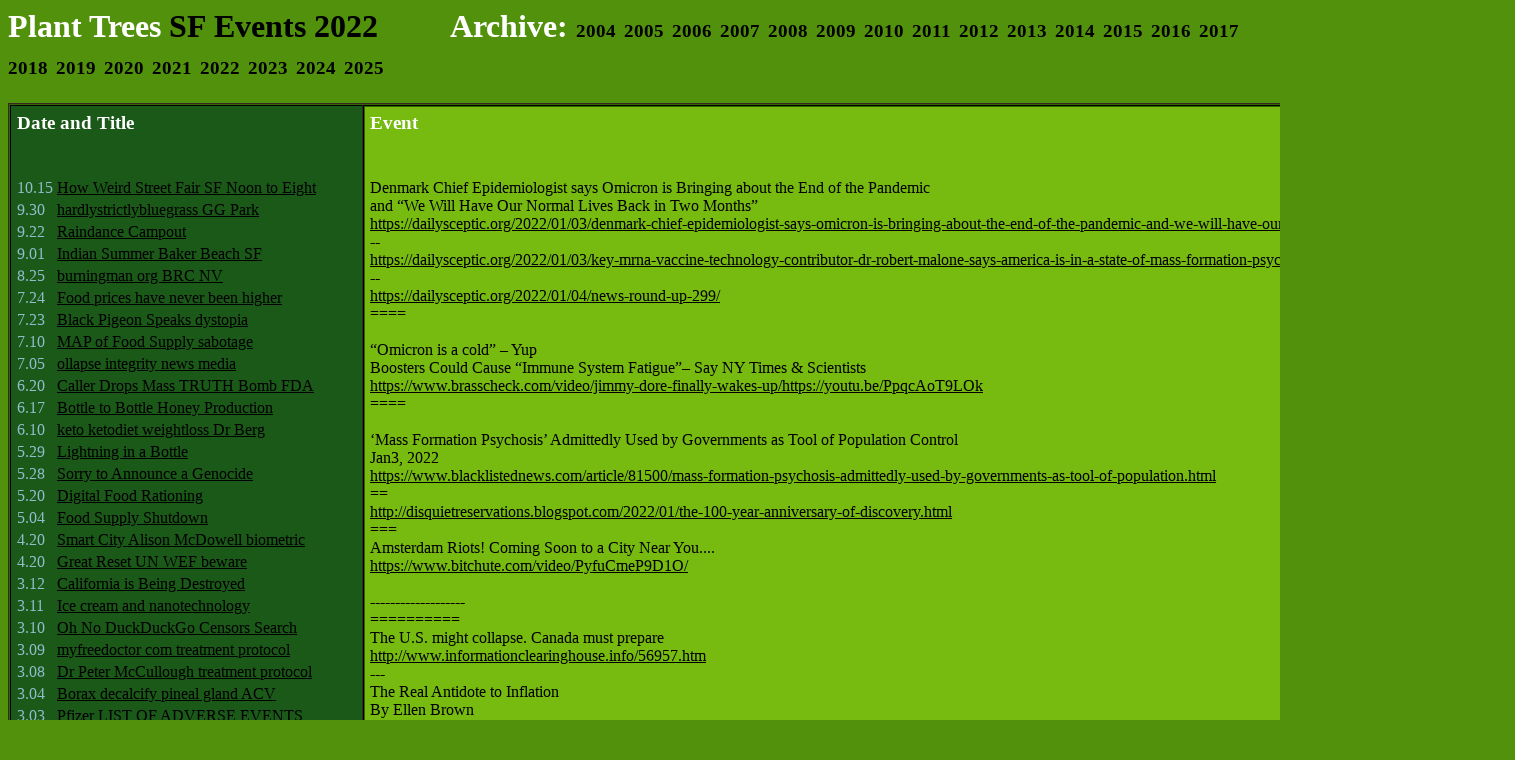

--- FILE ---
content_type: text/html
request_url: http://planttrees.org/events.php?year=2022&event=1.05_Omicron%20end%20of%20Pandemic
body_size: 6565
content:


<html>
<head>
  <title>SF Events 2022</title>
  <style type="text/css">
    body       { color: #cccc99; background: #52910b; font: 12pt geneva, georgia, serif; }
    table      { background: #336600; }
    table.main { border: #342a21 1px ridge; padding: 1; margin: 0; }
    td         { vertical-align: top; text-align: left; }
    h1,h2,h3   { color: white; }
    h1 a       { text-decoration: none; }
    hr         { border: 0; border-top: #4b250d dashed 1px; }
    
    a:link     { color: black }
    a:active   { color: #ffff99; }
    a:visited  { color: #cccc99; }
    a:hover    { color: #677fc6; }

    a.home:link     { color: white }
    a.home:active   { color: #677fc6; }
    a.home:visited  { color: #7a3d15; }
    a.home:hover    { color: #677fc6; }

    .error     { color: orange; }
    .newgrowth { color: #ffff99; }
    .indent    { text-indent: 1em; }
    .air       { color: #8ebdcc; }
      
    /* Menu Panel */
    td.menu          { background: #1a5918; }
    table.menu       { background: #1a5918; padding: 2px; }
    table.menu tr    { background: #1a5918; }
    table.menu tr td { background: #1a5918; }
    tr.vertFill      { background: red; height: 100%; margin-top: 100%; }
    td.vertFill      { background: red; height: 100%; margin-top: 100%; }
    
    /* Content Panel */
    /*table.content         { background: #336600; padding: 2px; }*/
    table.content         { background: #77bb11; color: black; padding: 2px; }
    
    table.changemenu      { padding:0; margin: 0; padding-right: 1em; }
    table.changemenu td   { font-size: small; }
    td.changeinstructions { border-left: #4b250d dashed 1px; padding-left: 1em;}

    pre { font: 12pt geneva, georgia, serif; }

    /* Sign Your Work */
    address.sig         { color: blue; margin-top: 1em; text-align: left; }
    address.sig a       { color: blue; text-decoration: none; }
    address.sig a:hover { color: #6a2321; text-decoration: underline; }
  </style>
</head>

<body>
<h1>
  <a class="home" href="splash.html">Plant Trees</a> <a href="events2022.php">SF Events 2022</a>
  <span style="margin-left: 2em; ">Archive:

      <a style="font-size: 14pt;" href="events.php?year=2004">2004</a>
      <a style="font-size: 14pt;" href="events.php?year=2005">2005</a>
      <a style="font-size: 14pt;" href="events.php?year=2006">2006</a>
      <a style="font-size: 14pt;" href="events.php?year=2007">2007</a>
      <a style="font-size: 14pt;" href="events.php?year=2008">2008</a>
      <a style="font-size: 14pt;" href="events.php?year=2009">2009</a>
      <a style="font-size: 14pt;" href="events.php?year=2010">2010</a>
      <a style="font-size: 14pt;" href="events.php?year=2011">2011</a>
      <a style="font-size: 14pt;" href="events.php?year=2012">2012</a>
      <a style="font-size: 14pt;" href="events.php?year=2013">2013</a>
      <a style="font-size: 14pt;" href="events.php?year=2014">2014</a>
      <a style="font-size: 14pt;" href="events.php?year=2015">2015</a>
      <a style="font-size: 14pt;" href="events.php?year=2016">2016</a>
      <a style="font-size: 14pt;" href="events.php?year=2017">2017</a>
      <a style="font-size: 14pt;" href="events.php?year=2018">2018</a>
      <a style="font-size: 14pt;" href="events.php?year=2019">2019</a>
      <a style="font-size: 14pt;" href="events.php?year=2020">2020</a>
      <a style="font-size: 14pt;" href="events.php?year=2021">2021</a>
      <a style="font-size: 14pt;" href="events.php?year=2022">2022</a>
      <a style="font-size: 14pt;" href="events.php?year=2023">2023</a>
      <a style="font-size: 14pt;" href="events.php?year=2024">2024</a>
      <a style="font-size: 14pt;" href="events.php?year=2025">2025</a>
    </span>
</h1>

<table class="main" border="1" cellspacing="0">
  <tr>
    <!-- Menu Panel -->
    <td class="menu" height="100%">
      <table class="menu" height="100%" border="0">
        <tr><td colspan="2"><h3>Date and Title</h3></td></tr>
        <tr><td>&nbsp;</td></tr>
      
         
        <tr>
          <td nowrap class='air'>10.15</td>
          <td nowrap><a href='events.php?year=2022&event=10.15_How Weird Street Fair SF Noon to Eight'>How Weird Street Fair SF Noon to Eight</a></td>
        </tr>   
         
        <tr>
          <td nowrap class='air'>9.30</td>
          <td nowrap><a href='events.php?year=2022&event=9.30_hardlystrictlybluegrass GG Park'>hardlystrictlybluegrass GG Park</a></td>
        </tr>   
         
        <tr>
          <td nowrap class='air'>9.22</td>
          <td nowrap><a href='events.php?year=2022&event=9.22_Raindance Campout'>Raindance Campout</a></td>
        </tr>   
         
        <tr>
          <td nowrap class='air'>9.01</td>
          <td nowrap><a href='events.php?year=2022&event=9.01_Indian Summer Baker Beach SF '>Indian Summer Baker Beach SF </a></td>
        </tr>   
         
        <tr>
          <td nowrap class='air'>8.25</td>
          <td nowrap><a href='events.php?year=2022&event=8.25_burningman org BRC NV'>burningman org BRC NV</a></td>
        </tr>   
         
        <tr>
          <td nowrap class='air'>7.24</td>
          <td nowrap><a href='events.php?year=2022&event=7.24_Food prices have never been higher'>Food prices have never been higher</a></td>
        </tr>   
         
        <tr>
          <td nowrap class='air'>7.23</td>
          <td nowrap><a href='events.php?year=2022&event=7.23_Black Pigeon Speaks dystopia'>Black Pigeon Speaks dystopia</a></td>
        </tr>   
         
        <tr>
          <td nowrap class='air'>7.10</td>
          <td nowrap><a href='events.php?year=2022&event=7.10_MAP of Food Supply sabotage'>MAP of Food Supply sabotage</a></td>
        </tr>   
         
        <tr>
          <td nowrap class='air'>7.05</td>
          <td nowrap><a href='events.php?year=2022&event=7.05_ollapse  integrity news media'>ollapse  integrity news media</a></td>
        </tr>   
         
        <tr>
          <td nowrap class='air'>6.20</td>
          <td nowrap><a href='events.php?year=2022&event=6.20_Caller Drops Mass TRUTH Bomb FDA'>Caller Drops Mass TRUTH Bomb FDA</a></td>
        </tr>   
         
        <tr>
          <td nowrap class='air'>6.17</td>
          <td nowrap><a href='events.php?year=2022&event=6.17_Bottle to Bottle Honey Production'>Bottle to Bottle Honey Production</a></td>
        </tr>   
         
        <tr>
          <td nowrap class='air'>6.10</td>
          <td nowrap><a href='events.php?year=2022&event=6.10_keto ketodiet weightloss Dr Berg'>keto ketodiet weightloss Dr Berg</a></td>
        </tr>   
         
        <tr>
          <td nowrap class='air'>5.29</td>
          <td nowrap><a href='events.php?year=2022&event=5.29_Lightning in a Bottle'>Lightning in a Bottle</a></td>
        </tr>   
         
        <tr>
          <td nowrap class='air'>5.28</td>
          <td nowrap><a href='events.php?year=2022&event=5.28_Sorry to Announce a Genocide'>Sorry to Announce a Genocide</a></td>
        </tr>   
         
        <tr>
          <td nowrap class='air'>5.20</td>
          <td nowrap><a href='events.php?year=2022&event=5.20_Digital Food Rationing'>Digital Food Rationing</a></td>
        </tr>   
         
        <tr>
          <td nowrap class='air'>5.04</td>
          <td nowrap><a href='events.php?year=2022&event=5.04_Food Supply Shutdown'>Food Supply Shutdown</a></td>
        </tr>   
         
        <tr>
          <td nowrap class='air'>4.20</td>
          <td nowrap><a href='events.php?year=2022&event=4.20_Smart City Alison McDowell biometric'>Smart City Alison McDowell biometric</a></td>
        </tr>   
         
        <tr>
          <td nowrap class='air'>4.20</td>
          <td nowrap><a href='events.php?year=2022&event=4.20_Great Reset UN WEF beware'>Great Reset UN WEF beware</a></td>
        </tr>   
         
        <tr>
          <td nowrap class='air'>3.12</td>
          <td nowrap><a href='events.php?year=2022&event=3.12_California is Being Destroyed'>California is Being Destroyed</a></td>
        </tr>   
         
        <tr>
          <td nowrap class='air'>3.11</td>
          <td nowrap><a href='events.php?year=2022&event=3.11_Ice cream and nanotechnology'>Ice cream and nanotechnology</a></td>
        </tr>   
         
        <tr>
          <td nowrap class='air'>3.10</td>
          <td nowrap><a href='events.php?year=2022&event=3.10_Oh No DuckDuckGo Censors Search'>Oh No DuckDuckGo Censors Search</a></td>
        </tr>   
         
        <tr>
          <td nowrap class='air'>3.09</td>
          <td nowrap><a href='events.php?year=2022&event=3.09_myfreedoctor com treatment protocol'>myfreedoctor com treatment protocol</a></td>
        </tr>   
         
        <tr>
          <td nowrap class='air'>3.08</td>
          <td nowrap><a href='events.php?year=2022&event=3.08_Dr Peter McCullough treatment protocol'>Dr Peter McCullough treatment protocol</a></td>
        </tr>   
         
        <tr>
          <td nowrap class='air'>3.04</td>
          <td nowrap><a href='events.php?year=2022&event=3.04_Borax decalcify pineal gland ACV'>Borax decalcify pineal gland ACV</a></td>
        </tr>   
         
        <tr>
          <td nowrap class='air'>3.03</td>
          <td nowrap><a href='events.php?year=2022&event=3.03_Pfizer LIST OF ADVERSE EVENTS'>Pfizer LIST OF ADVERSE EVENTS</a></td>
        </tr>   
         
        <tr>
          <td nowrap class='air'>3.02</td>
          <td nowrap><a href='events.php?year=2022&event=3.02_How Should Sceptics Respond'>How Should Sceptics Respond</a></td>
        </tr>   
         
        <tr>
          <td nowrap class='air'>3.01</td>
          <td nowrap><a href='events.php?year=2022&event=3.01_The RatMaze Series Ep One'>The RatMaze Series Ep One</a></td>
        </tr>   
         
        <tr>
          <td nowrap class='air'>3.01</td>
          <td nowrap><a href='events.php?year=2022&event=3.01_Shielding RF Radiation Aluminum Screen'>Shielding RF Radiation Aluminum Screen</a></td>
        </tr>   
         
        <tr>
          <td nowrap class='air'>2.28</td>
          <td nowrap><a href='events.php?year=2022&event=2.28_Theatre For The Dumbed Down Masses'>Theatre For The Dumbed Down Masses</a></td>
        </tr>   
         
        <tr>
          <td nowrap class='air'>2.27</td>
          <td nowrap><a href='events.php?year=2022&event=2.27_bilderberg org Tony Gosling '>bilderberg org Tony Gosling </a></td>
        </tr>   
         
        <tr>
          <td nowrap class='air'>2.26</td>
          <td nowrap><a href='events.php?year=2022&event=2.26_corbettreport givesendgone'>corbettreport givesendgone</a></td>
        </tr>   
         
        <tr>
          <td nowrap class='air'>2.26</td>
          <td nowrap><a href='events.php?year=2022&event=2.26_RichieFromBostonCyberwarLightsOutUSA'>RichieFromBostonCyberwarLightsOutUSA</a></td>
        </tr>   
         
        <tr>
          <td nowrap class='air'>2.25</td>
          <td nowrap><a href='events.php?year=2022&event=2.25_Hello Humans New Clif High BUDO'>Hello Humans New Clif High BUDO</a></td>
        </tr>   
         
        <tr>
          <td nowrap class='air'>2.24</td>
          <td nowrap><a href='events.php?year=2022&event=2.24_Are humans now hackable animals'>Are humans now hackable animals</a></td>
        </tr>   
         
        <tr>
          <td nowrap class='air'>2.23</td>
          <td nowrap><a href='events.php?year=2022&event=2.23_United States War Is With ITself'>United States War Is With ITself</a></td>
        </tr>   
         
        <tr>
          <td nowrap class='air'>2.22</td>
          <td nowrap><a href='events.php?year=2022&event=2.22_Freedom Convoy USA Message'>Freedom Convoy USA Message</a></td>
        </tr>   
         
        <tr>
          <td nowrap class='air'>2.20</td>
          <td nowrap><a href='events.php?year=2022&event=2.20_Collapse CNN Producer Raped child'>Collapse CNN Producer Raped child</a></td>
        </tr>   
         
        <tr>
          <td nowrap class='air'>2.19</td>
          <td nowrap><a href='events.php?year=2022&event=2.19_BlackRock Whistleblower Moderna  Crash'>BlackRock Whistleblower Moderna  Crash</a></td>
        </tr>   
         
        <tr>
          <td nowrap class='air'>2.16</td>
          <td nowrap><a href='events.php?year=2022&event=2.16_Earthing soaking up electrons'>Earthing soaking up electrons</a></td>
        </tr>   
         
        <tr>
          <td nowrap class='air'>2.15</td>
          <td nowrap><a href='events.php?year=2022&event=2.15_Dr Jack Kruse NeuroSurgeon Blue Light'>Dr Jack Kruse NeuroSurgeon Blue Light</a></td>
        </tr>   
         
        <tr>
          <td nowrap class='air'>2.12</td>
          <td nowrap><a href='events.php?year=2022&event=2.12_TONS OF FREE CAMP BurningMan STUFF'>TONS OF FREE CAMP BurningMan STUFF</a></td>
        </tr>   
         
        <tr>
          <td nowrap class='air'>1.21</td>
          <td nowrap><a href='events.php?year=2022&event=1.21_GarageRoomFlatAptWant'>GarageRoomFlatAptWant</a></td>
        </tr>   
         
        <tr>
          <td nowrap class='air'>1.20</td>
          <td nowrap><a href='events.php?year=2022&event=1.20_RewardHelpScottFindRoomVan'>RewardHelpScottFindRoomVan</a></td>
        </tr>   
         
        <tr>
          <td nowrap class='air'>1.20</td>
          <td nowrap><a href='events.php?year=2022&event=1.20_Help Scott Find Room Sprinter'>Help Scott Find Room Sprinter</a></td>
        </tr>   
         
        <tr>
          <td nowrap class='air'>1.19</td>
          <td nowrap><a href='events.php?year=2022&event=1.19_DARPA funds Soylent Green'>DARPA funds Soylent Green</a></td>
        </tr>   
         
        <tr>
          <td nowrap class='air'>1.18</td>
          <td nowrap><a href='events.php?year=2022&event=1.18_FB Post Seek Room Apt Studio'>FB Post Seek Room Apt Studio</a></td>
        </tr>   
         
        <tr>
          <td nowrap class='air'>1.18</td>
          <td nowrap><a href='events.php?year=2022&event=1.18_Close To Baker Beach SF'>Close To Baker Beach SF</a></td>
        </tr>   
         
        <tr>
          <td nowrap class='air'>1.17</td>
          <td nowrap><a href='events.php?year=2022&event=1.17_Fauci implement Great Reset'>Fauci implement Great Reset</a></td>
        </tr>   
         
        <tr>
          <td nowrap class='air'>1.17</td>
          <td nowrap><a href='events.php?year=2022&event=1.17_FB POST seek GARAGE SF'>FB POST seek GARAGE SF</a></td>
        </tr>   
         
        <tr>
          <td nowrap class='air'>1.14</td>
          <td nowrap><a href='events.php?year=2022&event=1.14_LIQUEFYING human corpses'>LIQUEFYING human corpses</a></td>
        </tr>   
         
        <tr>
          <td nowrap class='air'>1.12</td>
          <td nowrap><a href='events.php?year=2022&event=1.12_LockdownsCrashingEconomy'>LockdownsCrashingEconomy</a></td>
        </tr>   
         
        <tr>
          <td nowrap class='air'>1.11</td>
          <td nowrap><a href='events.php?year=2022&event=1.11_Scary Food Shortage Crisis'>Scary Food Shortage Crisis</a></td>
        </tr>   
         
        <tr>
          <td nowrap class='air'>1.07</td>
          <td nowrap><a href='events.php?year=2022&event=1.07_Reduce Cell Phone Wireless'>Reduce Cell Phone Wireless</a></td>
        </tr>   
         
        <tr>
          <td nowrap class='air'>1.06</td>
          <td nowrap><a href='events.php?year=2022&event=1.06_The Twilight Language Zone'>The Twilight Language Zone</a></td>
        </tr>   
         
        <tr>
          <td nowrap class='air'>1.06</td>
          <td nowrap><a href='events.php?year=2022&event=1.06_JimFetzerGiuseppeJackMullin'>JimFetzerGiuseppeJackMullin</a></td>
        </tr>   
         
        <tr>
          <td nowrap class='air'>1.06</td>
          <td nowrap><a href='events.php?year=2022&event=1.06_HospitalizationRatesCanada'>HospitalizationRatesCanada</a></td>
        </tr>   
         
        <tr>
          <td nowrap class='air'>1.05</td>
          <td nowrap><a href='events.php?year=2022&event=1.05_Worlds Money and Markets'>Worlds Money and Markets</a></td>
        </tr>   
         
        <tr>
          <td nowrap class='air'>1.05</td>
          <td nowrap><a href='events.php?year=2022&event=1.05_ProRobotsTechnologyFuture'>ProRobotsTechnologyFuture</a></td>
        </tr>   
         
        <tr>
          <td nowrap class='air'>1.05</td>
          <td nowrap><a href='events.php?year=2022&event=1.05_Omicron end of Pandemic'>Omicron end of Pandemic</a></td>
        </tr>   
         
        <tr>
          <td nowrap class='air'>1.05</td>
          <td nowrap><a href='events.php?year=2022&event=1.05_Mass Formation Psychosis'>Mass Formation Psychosis</a></td>
        </tr>   
         
        <tr>
          <td nowrap class='air'>1.05</td>
          <td nowrap><a href='events.php?year=2022&event=1.05_Forbidden Knowledge TV'>Forbidden Knowledge TV</a></td>
        </tr>   
         
        <tr>
          <td nowrap class='air'>1.04</td>
          <td nowrap><a href='events.php?year=2022&event=1.04_CIA Hippie Mind Control'>CIA Hippie Mind Control</a></td>
        </tr>   
         
        <tr>
          <td nowrap class='air'>1.03</td>
          <td nowrap><a href='events.php?year=2022&event=1.03_TONS OF FREE STUFF'>TONS OF FREE STUFF</a></td>
        </tr>   
         
        <tr>
          <td nowrap class='air'>1.02 </td>
          <td nowrap><a href='events.php?year=2022&event=1.02 _FaceBook Bay Area Conscious Housing'>FaceBook Bay Area Conscious Housing</a></td>
        </tr>   
         
        <tr>
          <td nowrap class='air'>1.01</td>
          <td nowrap><a href='events.php?year=2022&event=1.01_ScottSeeksSFAptBakerBeach'>ScottSeeksSFAptBakerBeach</a></td>
        </tr>   
         
        <tr>
          <td nowrap class='air'>1.01</td>
          <td nowrap><a href='events.php?year=2022&event=1.01_Dr Peter McCullough treatment protocol'>Dr Peter McCullough treatment protocol</a></td>
        </tr>   
         
        <tr>
          <td nowrap class='air'>1.00</td>
          <td nowrap><a href='events.php?year=2022&event=1.00_Water Lemon Turmeric Black Pepper'>Water Lemon Turmeric Black Pepper</a></td>
        </tr>   
         
        <tr>
          <td nowrap class='air'>1.00</td>
          <td nowrap><a href='events.php?year=2022&event=1.00_SeekTechHelpMacPowerBook'>SeekTechHelpMacPowerBook</a></td>
        </tr>   
         
        <tr>
          <td nowrap class='air'>1.00</td>
          <td nowrap><a href='events.php?year=2022&event=1.00_Legit Sources'>Legit Sources</a></td>
        </tr>   
         
        <tr>
          <td nowrap class='air'>1.00</td>
          <td nowrap><a href='events.php?year=2022&event=1.00_FreeStuffWestMenloPark'>FreeStuffWestMenloPark</a></td>
        </tr>   
         
        <tr>
          <td nowrap class='air'>1.00</td>
          <td nowrap><a href='events.php?year=2022&event=1.00_DISINFORMATION beware Disinfo Sites'>DISINFORMATION beware Disinfo Sites</a></td>
        </tr>   
                
        <tr class="vertFill" height="100%"><td class="vertFill" height="100%">&nbsp;</td></tr>
      </table>
    </td>

    <!-- Content Panel -->
    <td>
      <table class="content" border="0">
        <tr><td><h3>Event</h3></td></tr>
        <!--<tr><td>View:         </td></tr> -->
        <tr><td>&nbsp;</td></tr>
        <tr><td><pre>Denmark Chief Epidemiologist says Omicron is Bringing about the End of the Pandemic
and �We Will Have Our Normal Lives Back in Two Months�
<a href="https://dailysceptic.org/2022/01/03/denmark-chief-epidemiologist-says-omicron-is-bringing-about-the-end-of-the-pandemic-and-we-will-have-our-normal-lives-back-in-two-months/">https://dailysceptic.org/2022/01/03/denmark-chief-epidemiologist-says-omicron-is-bringing-about-the-end-of-the-pandemic-and-we-will-have-our-normal-lives-back-in-two-months/</a> 
--
<a href="https://dailysceptic.org/2022/01/03/key-mrna-vaccine-technology-contributor-dr-robert-malone-says-america-is-in-a-state-of-mass-formation-psychosis-over-covid-19/">https://dailysceptic.org/2022/01/03/key-mrna-vaccine-technology-contributor-dr-robert-malone-says-america-is-in-a-state-of-mass-formation-psychosis-over-covid-19/</a> 
--
<a href="https://dailysceptic.org/2022/01/04/news-round-up-299/">https://dailysceptic.org/2022/01/04/news-round-up-299/</a> 
====

�Omicron is a cold� � Yup
Boosters Could Cause �Immune System Fatigue�� Say NY Times & Scientists
<a href="https://www.brasscheck.com/video/jimmy-dore-finally-wakes-up/https://youtu.be/PpqcAoT9LOk">https://www.brasscheck.com/video/jimmy-dore-finally-wakes-up/https://youtu.be/PpqcAoT9LOk</a>
====

�Mass Formation Psychosis� Admittedly Used by Governments as Tool of Population Control
Jan3, 2022
<a href="https://www.blacklistednews.com/article/81500/mass-formation-psychosis-admittedly-used-by-governments-as-tool-of-population.html">https://www.blacklistednews.com/article/81500/mass-formation-psychosis-admittedly-used-by-governments-as-tool-of-population.html</a> 
==
<a href="http://disquietreservations.blogspot.com/2022/01/the-100-year-anniversary-of-discovery.html">http://disquietreservations.blogspot.com/2022/01/the-100-year-anniversary-of-discovery.html</a> 
===
Amsterdam Riots! Coming Soon to a City Near You....
<a href="https://www.bitchute.com/video/PyfuCmeP9D1O/">https://www.bitchute.com/video/PyfuCmeP9D1O/</a> 

-------------------
==========
The U.S. might collapse. Canada must prepare
<a href="http://www.informationclearinghouse.info/56957.htm">http://www.informationclearinghouse.info/56957.htm</a> 
---
The Real Antidote to Inflation
By Ellen Brown
The Federal Reserve is caught between a rock and a hard place
<a href="http://www.informationclearinghouse.info/56956.htm">http://www.informationclearinghouse.info/56956.htm</a> 
----
Putin and Xi Plot Their SWIFT Escape
By Pepe Escobar
This is a stunning game-changer in more ways than one.
<a href="http://www.informationclearinghouse.info/56955.htm">http://www.informationclearinghouse.info/56955.htm</a> 
----
US as primary source of terrorism
By Viktor Mikhin
Washington has been getting away with these crimes while Pentagon is still trying to
downplay its terrorist activities.
<a href="http://www.informationclearinghouse.info/56962.htm">http://www.informationclearinghouse.info/56962.htm</a> 
=========
Most Underreported Story of 2021? The �Crushing Impact� of COVID Policies on Kids | CBS News
Chief Legal Correspondent Jan Crawford
<a href="https://childrenshealthdefense.org/defender/jan-crawford-face-the-nation-impact-covid-policies-kids/">https://childrenshealthdefense.org/defender/jan-crawford-face-the-nation-impact-covid-policies-kids/</a> 
=====

Covid Jabs -- Different Strokes for Different Folks
Fuellmich: What Mike Yeadon came up with is that there is a 1 in 200 chance that you're going to
run into one of those dangerous batches or lots. It's like Russian roulette.
Wodarg: This is not Russian roulette, it's a TRIAL, it's planned.
Exclusive: Have 100% of US Covid-19 Vaccine Deaths Been Caused by Just 5% of the Batches?
<a href="https://henrymakow.com/2022/01/different-strokes-for-different-folks.html">https://henrymakow.com/2022/01/different-strokes-for-different-folks.html</a> 
----
Headlines:
<a href="https://henrymakow.com/2022/01/headlines-for-jan-3-2022.html">https://henrymakow.com/2022/01/headlines-for-jan-3-2022.html</a> 
-
<a href="https://henrymakow.com/2022/01/headlines----january-2-2022.html">https://henrymakow.com/2022/01/headlines----january-2-2022.html</a> 
=========

Covid and Vaccine Related Information Resources
<a href="https://brillianceincommerce.com/covid/">https://brillianceincommerce.com/covid/</a> 
=


COVID Lies 2021 - Full Documentary (SHARE WITH SKEPTICS)
<a href="https://www.bitchute.com/video/rsP60Oao6bxv/">https://www.bitchute.com/video/rsP60Oao6bxv/</a> 
===
FULL INTERVIEW: There is No Variant - Not Novel - No Pandemic.
Dr David Martin with Reiner Fuellmich
July 14, 2021
<a href="https://www.bitchute.com/video/9HxsE5llViby/">https://www.bitchute.com/video/9HxsE5llViby/</a> 
This scamdemic/plandemic is lies on top top of lies.
Nothing they say and make us do, follows any real medical science!
=====
Indiana life insurance CEO says deaths are up 40% among people ages 18-64
By Margaret Menge Jan 1, 2022
<a href="https://www.thecentersquare.com/indiana/indiana-life-insurance-ceo-says-deaths-are-up-40-among-people-ages-18-64/article_71473b12-6b1e-11ec-8641-5b2c06725e2c.html">https://www.thecentersquare.com/indiana/indiana-life-insurance-ceo-says-deaths-are-up-40-among-people-ages-18-64/article_71473b12-6b1e-11ec-8641-5b2c06725e2c.html</a> 
----
New York Bill Seeks to Forcibly Quarantine Covid-Positive Citizens, Force Jabs on Unvaccinated
By captaindaretofly on December 31, 2021
<a href="https://dailyexpose.uk/2021/12/31/new-york-bill-seeks-to-forcibly-quarantine-covid-positive-citizens-force-jabs-on-unvaccinated/">https://dailyexpose.uk/2021/12/31/new-york-bill-seeks-to-forcibly-quarantine-covid-positive-citizens-force-jabs-on-unvaccinated/</a> 
--
<a href="https://www.legitgov.org">https://www.legitgov.org</a> 
=====

Robot Lives Matter
<a href="https://www.bitchute.com/video/ie0BLewIO7Qx/">https://www.bitchute.com/video/ie0BLewIO7Qx/</a> 


==================
Caveat emptor: re: Clif's spin on 'Trump's Vaccine'
see:
ECETI News Dec30,2021| Issue 20
<a href="https://myemail.constantcontact.com/ECETI-News-12-30-21.html?soid=1136821350376&aid=9Q7B2X49xT8">https://myemail.constantcontact.com/ECETI-News-12-30-21.html?soid=1136821350376&aid=9Q7B2X49xT8</a> 
----
here's just a bit to highlight/context the confusion/issue:

Mike
12/26/2021
Greg. Please read this.
Just listened to Cliff Hogh defending the shots video. Sorry, Cliff is a moron for spouting that
poison he talked about. His spin is a spin of the enemy you and all of us are fighting. Please�
for your sake listen to his video and keep him off of your show. He is a LIAR. and a shill for
Trump.
Reply:
J sis
12/26/2021
First off trump did not say he took the Covid shot. He stated he took the vaccine. Pay attn. he
took hydroxy��that was his vaccine.
Reply:
Greg Hunter
12/26/2021
J,
President trump said he took two Pfizer shots and one Pfizer booster. I heard him say it.
Greg
Reply:
David Gordon Dunne
12/27/2021
I heard him say this too.
<a href="https://usawatchdog.com/trump-triples-down-on-vax-gregs-christmas-message/">https://usawatchdog.com/trump-triples-down-on-vax-gregs-christmas-message/</a> 

==============================
UK Heart Foundation Advertisement Shows Footballer Collapsing
<a href="https://www.bitchute.com/video/NcR3ljA1FSXQ/">https://www.bitchute.com/video/NcR3ljA1FSXQ/</a> 
'An attempt to normalize athletes collapsing on the field.' ?
======
2 Views on Why Trump is Promoting the Experimental COVID-19 Injections - Which View is Correct?
<a href="https://www.bitchute.com/video/xCnmYWhmg26n/">https://www.bitchute.com/video/xCnmYWhmg26n/</a> 
===========
FFWN: Will Vaxx Wars �Go Nuclear� in 2022?
(New Years Day special with Cat McGuire)
December 30, 2021 Kevin Barrett
video & article/source links:
<a href="https://kevinbarrett.heresycentral.is/2021/12/newyear2022/">https://kevinbarrett.heresycentral.is/2021/12/newyear2022/</a> 
---
Ca-Nada said...
Happy new year slaves! Buckle in!
NCBI (NIH): Evidence between COVID-19 and wireless communications including 5G
<a href="https://www.ncbi.nlm.nih.gov/pmc/articles/PMC8580522/">https://www.ncbi.nlm.nih.gov/pmc/articles/PMC8580522/</a> 
====
Russia and China Can Expel the US from Eurasia�by Exposing the Petrodollar Fraud
<a href="https://kevinbarrett.substack.com/p/russia-and-china-can-expel-the-us">https://kevinbarrett.substack.com/p/russia-and-china-can-expel-the-us</a></pre></td></tr>
     </table>
    </td>
  </tr>
</table>

<address class="sig">For updates and info, contact scott at planttrees dot org.</address>

</body>
</html>

